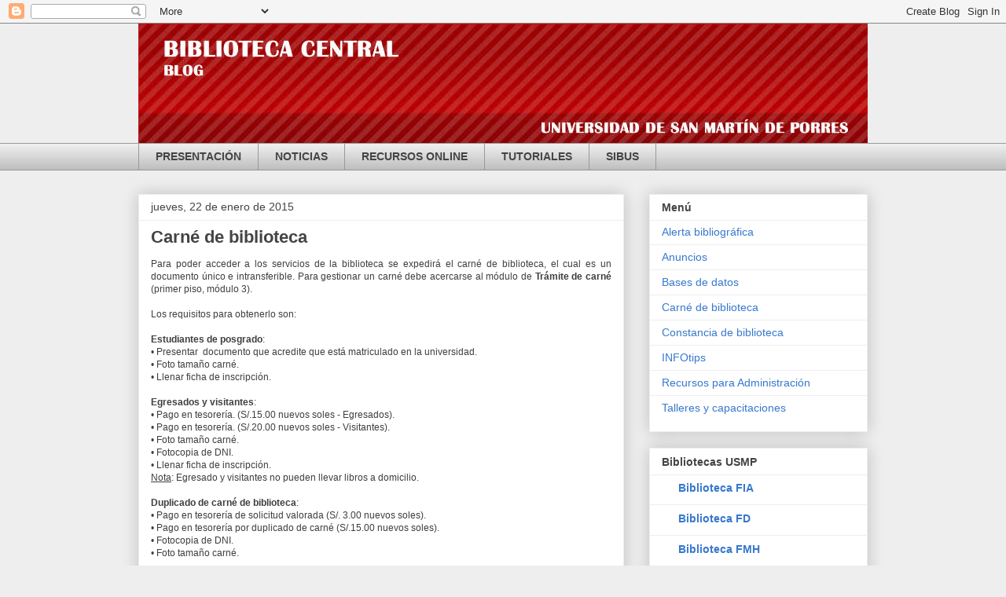

--- FILE ---
content_type: text/html; charset=UTF-8
request_url: http://bibliotecacentralusmp.blogspot.com/2015/01/carne-de-biblioteca.html
body_size: 12964
content:
<!DOCTYPE html>
<html class='v2' dir='ltr' xmlns='http://www.w3.org/1999/xhtml' xmlns:b='http://www.google.com/2005/gml/b' xmlns:data='http://www.google.com/2005/gml/data' xmlns:expr='http://www.google.com/2005/gml/expr'>
<head>
<link href='https://www.blogger.com/static/v1/widgets/335934321-css_bundle_v2.css' rel='stylesheet' type='text/css'/>
<meta content='width=1100' name='viewport'/>
<meta content='text/html; charset=UTF-8' http-equiv='Content-Type'/>
<meta content='blogger' name='generator'/>
<link href='http://bibliotecacentralusmp.blogspot.com/favicon.ico' rel='icon' type='image/x-icon'/>
<link href='http://bibliotecacentralusmp.blogspot.com/2015/01/carne-de-biblioteca.html' rel='canonical'/>
<link rel="alternate" type="application/atom+xml" title="BIBLIOTECA CENTRAL USMP - Atom" href="http://bibliotecacentralusmp.blogspot.com/feeds/posts/default" />
<link rel="alternate" type="application/rss+xml" title="BIBLIOTECA CENTRAL USMP - RSS" href="http://bibliotecacentralusmp.blogspot.com/feeds/posts/default?alt=rss" />
<link rel="service.post" type="application/atom+xml" title="BIBLIOTECA CENTRAL USMP - Atom" href="https://www.blogger.com/feeds/6130203013613616076/posts/default" />

<link rel="alternate" type="application/atom+xml" title="BIBLIOTECA CENTRAL USMP - Atom" href="http://bibliotecacentralusmp.blogspot.com/feeds/4954987791362926395/comments/default" />
<!--Can't find substitution for tag [blog.ieCssRetrofitLinks]-->
<meta content='http://bibliotecacentralusmp.blogspot.com/2015/01/carne-de-biblioteca.html' property='og:url'/>
<meta content='Carné de biblioteca' property='og:title'/>
<meta content=' Para poder acceder a los servicios de la biblioteca se expedirá el carné de biblioteca, el cual es un documento único e intransferible. Par...' property='og:description'/>
<title>BIBLIOTECA CENTRAL USMP: Carné de biblioteca</title>
<style id='page-skin-1' type='text/css'><!--
/*
-----------------------------------------------
Blogger Template Style
Name:     Awesome Inc.
Designer: Tina Chen
URL:      tinachen.org
----------------------------------------------- */
/* Content
----------------------------------------------- */
body {
font: normal normal 13px Arial, Tahoma, Helvetica, FreeSans, sans-serif;
color: #444444;
background: #eeeeee none repeat scroll top left;
}
html body .content-outer {
min-width: 0;
max-width: 100%;
width: 100%;
}
a:link {
text-decoration: none;
color: #3778cd;
}
a:visited {
text-decoration: none;
color: #4d469c;
}
a:hover {
text-decoration: underline;
color: #3778cd;
}
.body-fauxcolumn-outer .cap-top {
position: absolute;
z-index: 1;
height: 276px;
width: 100%;
background: transparent none repeat-x scroll top left;
_background-image: none;
}
/* Columns
----------------------------------------------- */
.content-inner {
padding: 0;
}
.header-inner .section {
margin: 0 16px;
}
.tabs-inner .section {
margin: 0 16px;
}
.main-inner {
padding-top: 30px;
}
.main-inner .column-center-inner,
.main-inner .column-left-inner,
.main-inner .column-right-inner {
padding: 0 5px;
}
*+html body .main-inner .column-center-inner {
margin-top: -30px;
}
#layout .main-inner .column-center-inner {
margin-top: 0;
}
/* Header
----------------------------------------------- */
.header-outer {
margin: 0 0 0 0;
background: transparent none repeat scroll 0 0;
}
.Header h1 {
font: normal bold 40px Arial, Tahoma, Helvetica, FreeSans, sans-serif;
color: #444444;
text-shadow: 0 0 -1px #000000;
}
.Header h1 a {
color: #444444;
}
.Header .description {
font: normal normal 14px Arial, Tahoma, Helvetica, FreeSans, sans-serif;
color: #444444;
}
.header-inner .Header .titlewrapper,
.header-inner .Header .descriptionwrapper {
padding-left: 0;
padding-right: 0;
margin-bottom: 0;
}
.header-inner .Header .titlewrapper {
padding-top: 22px;
}
/* Tabs
----------------------------------------------- */
.tabs-outer {
overflow: hidden;
position: relative;
background: #eeeeee url(//www.blogblog.com/1kt/awesomeinc/tabs_gradient_light.png) repeat scroll 0 0;
}
#layout .tabs-outer {
overflow: visible;
}
.tabs-cap-top, .tabs-cap-bottom {
position: absolute;
width: 100%;
border-top: 1px solid #999999;
}
.tabs-cap-bottom {
bottom: 0;
}
.tabs-inner .widget li a {
display: inline-block;
margin: 0;
padding: .6em 1.5em;
font: normal bold 14px Arial, Tahoma, Helvetica, FreeSans, sans-serif;
color: #444444;
border-top: 1px solid #999999;
border-bottom: 1px solid #999999;
border-left: 1px solid #999999;
height: 16px;
line-height: 16px;
}
.tabs-inner .widget li:last-child a {
border-right: 1px solid #999999;
}
.tabs-inner .widget li.selected a, .tabs-inner .widget li a:hover {
background: #666666 url(//www.blogblog.com/1kt/awesomeinc/tabs_gradient_light.png) repeat-x scroll 0 -100px;
color: #ffffff;
}
/* Headings
----------------------------------------------- */
h2 {
font: normal bold 14px Arial, Tahoma, Helvetica, FreeSans, sans-serif;
color: #444444;
}
/* Widgets
----------------------------------------------- */
.main-inner .section {
margin: 0 27px;
padding: 0;
}
.main-inner .column-left-outer,
.main-inner .column-right-outer {
margin-top: 0;
}
#layout .main-inner .column-left-outer,
#layout .main-inner .column-right-outer {
margin-top: 0;
}
.main-inner .column-left-inner,
.main-inner .column-right-inner {
background: transparent none repeat 0 0;
-moz-box-shadow: 0 0 0 rgba(0, 0, 0, .2);
-webkit-box-shadow: 0 0 0 rgba(0, 0, 0, .2);
-goog-ms-box-shadow: 0 0 0 rgba(0, 0, 0, .2);
box-shadow: 0 0 0 rgba(0, 0, 0, .2);
-moz-border-radius: 0;
-webkit-border-radius: 0;
-goog-ms-border-radius: 0;
border-radius: 0;
}
#layout .main-inner .column-left-inner,
#layout .main-inner .column-right-inner {
margin-top: 0;
}
.sidebar .widget {
font: normal normal 14px Arial, Tahoma, Helvetica, FreeSans, sans-serif;
color: #444444;
}
.sidebar .widget a:link {
color: #3778cd;
}
.sidebar .widget a:visited {
color: #4d469c;
}
.sidebar .widget a:hover {
color: #3778cd;
}
.sidebar .widget h2 {
text-shadow: 0 0 -1px #000000;
}
.main-inner .widget {
background-color: #ffffff;
border: 1px solid #eeeeee;
padding: 0 15px 15px;
margin: 20px -16px;
-moz-box-shadow: 0 0 20px rgba(0, 0, 0, .2);
-webkit-box-shadow: 0 0 20px rgba(0, 0, 0, .2);
-goog-ms-box-shadow: 0 0 20px rgba(0, 0, 0, .2);
box-shadow: 0 0 20px rgba(0, 0, 0, .2);
-moz-border-radius: 0;
-webkit-border-radius: 0;
-goog-ms-border-radius: 0;
border-radius: 0;
}
.main-inner .widget h2 {
margin: 0 -15px;
padding: .6em 15px .5em;
border-bottom: 1px solid transparent;
}
.footer-inner .widget h2 {
padding: 0 0 .4em;
border-bottom: 1px solid transparent;
}
.main-inner .widget h2 + div, .footer-inner .widget h2 + div {
border-top: 1px solid #eeeeee;
padding-top: 8px;
}
.main-inner .widget .widget-content {
margin: 0 -15px;
padding: 7px 15px 0;
}
.main-inner .widget ul, .main-inner .widget #ArchiveList ul.flat {
margin: -8px -15px 0;
padding: 0;
list-style: none;
}
.main-inner .widget #ArchiveList {
margin: -8px 0 0;
}
.main-inner .widget ul li, .main-inner .widget #ArchiveList ul.flat li {
padding: .5em 15px;
text-indent: 0;
color: #666666;
border-top: 1px solid #eeeeee;
border-bottom: 1px solid transparent;
}
.main-inner .widget #ArchiveList ul li {
padding-top: .25em;
padding-bottom: .25em;
}
.main-inner .widget ul li:first-child, .main-inner .widget #ArchiveList ul.flat li:first-child {
border-top: none;
}
.main-inner .widget ul li:last-child, .main-inner .widget #ArchiveList ul.flat li:last-child {
border-bottom: none;
}
.post-body {
position: relative;
}
.main-inner .widget .post-body ul {
padding: 0 2.5em;
margin: .5em 0;
list-style: disc;
}
.main-inner .widget .post-body ul li {
padding: 0.25em 0;
margin-bottom: .25em;
color: #444444;
border: none;
}
.footer-inner .widget ul {
padding: 0;
list-style: none;
}
.widget .zippy {
color: #666666;
}
/* Posts
----------------------------------------------- */
body .main-inner .Blog {
padding: 0;
margin-bottom: 1em;
background-color: transparent;
border: none;
-moz-box-shadow: 0 0 0 rgba(0, 0, 0, 0);
-webkit-box-shadow: 0 0 0 rgba(0, 0, 0, 0);
-goog-ms-box-shadow: 0 0 0 rgba(0, 0, 0, 0);
box-shadow: 0 0 0 rgba(0, 0, 0, 0);
}
.main-inner .section:last-child .Blog:last-child {
padding: 0;
margin-bottom: 1em;
}
.main-inner .widget h2.date-header {
margin: 0 -15px 1px;
padding: 0 0 0 0;
font: normal normal 14px Arial, Tahoma, Helvetica, FreeSans, sans-serif;
color: #444444;
background: transparent none no-repeat scroll top left;
border-top: 0 solid #eeeeee;
border-bottom: 1px solid transparent;
-moz-border-radius-topleft: 0;
-moz-border-radius-topright: 0;
-webkit-border-top-left-radius: 0;
-webkit-border-top-right-radius: 0;
border-top-left-radius: 0;
border-top-right-radius: 0;
position: static;
bottom: 100%;
right: 15px;
text-shadow: 0 0 -1px #000000;
}
.main-inner .widget h2.date-header span {
font: normal normal 14px Arial, Tahoma, Helvetica, FreeSans, sans-serif;
display: block;
padding: .5em 15px;
border-left: 0 solid #eeeeee;
border-right: 0 solid #eeeeee;
}
.date-outer {
position: relative;
margin: 30px 0 20px;
padding: 0 15px;
background-color: #ffffff;
border: 1px solid #eeeeee;
-moz-box-shadow: 0 0 20px rgba(0, 0, 0, .2);
-webkit-box-shadow: 0 0 20px rgba(0, 0, 0, .2);
-goog-ms-box-shadow: 0 0 20px rgba(0, 0, 0, .2);
box-shadow: 0 0 20px rgba(0, 0, 0, .2);
-moz-border-radius: 0;
-webkit-border-radius: 0;
-goog-ms-border-radius: 0;
border-radius: 0;
}
.date-outer:first-child {
margin-top: 0;
}
.date-outer:last-child {
margin-bottom: 20px;
-moz-border-radius-bottomleft: 0;
-moz-border-radius-bottomright: 0;
-webkit-border-bottom-left-radius: 0;
-webkit-border-bottom-right-radius: 0;
-goog-ms-border-bottom-left-radius: 0;
-goog-ms-border-bottom-right-radius: 0;
border-bottom-left-radius: 0;
border-bottom-right-radius: 0;
}
.date-posts {
margin: 0 -15px;
padding: 0 15px;
clear: both;
}
.post-outer, .inline-ad {
border-top: 1px solid #eeeeee;
margin: 0 -15px;
padding: 15px 15px;
}
.post-outer {
padding-bottom: 10px;
}
.post-outer:first-child {
padding-top: 0;
border-top: none;
}
.post-outer:last-child, .inline-ad:last-child {
border-bottom: none;
}
.post-body {
position: relative;
}
.post-body img {
padding: 8px;
background: transparent;
border: 1px solid transparent;
-moz-box-shadow: 0 0 0 rgba(0, 0, 0, .2);
-webkit-box-shadow: 0 0 0 rgba(0, 0, 0, .2);
box-shadow: 0 0 0 rgba(0, 0, 0, .2);
-moz-border-radius: 0;
-webkit-border-radius: 0;
border-radius: 0;
}
h3.post-title, h4 {
font: normal bold 22px Arial, Tahoma, Helvetica, FreeSans, sans-serif;
color: #444444;
}
h3.post-title a {
font: normal bold 22px Arial, Tahoma, Helvetica, FreeSans, sans-serif;
color: #444444;
}
h3.post-title a:hover {
color: #3778cd;
text-decoration: underline;
}
.post-header {
margin: 0 0 1em;
}
.post-body {
line-height: 1.4;
}
.post-outer h2 {
color: #444444;
}
.post-footer {
margin: 1.5em 0 0;
}
#blog-pager {
padding: 15px;
font-size: 120%;
background-color: #ffffff;
border: 1px solid #eeeeee;
-moz-box-shadow: 0 0 20px rgba(0, 0, 0, .2);
-webkit-box-shadow: 0 0 20px rgba(0, 0, 0, .2);
-goog-ms-box-shadow: 0 0 20px rgba(0, 0, 0, .2);
box-shadow: 0 0 20px rgba(0, 0, 0, .2);
-moz-border-radius: 0;
-webkit-border-radius: 0;
-goog-ms-border-radius: 0;
border-radius: 0;
-moz-border-radius-topleft: 0;
-moz-border-radius-topright: 0;
-webkit-border-top-left-radius: 0;
-webkit-border-top-right-radius: 0;
-goog-ms-border-top-left-radius: 0;
-goog-ms-border-top-right-radius: 0;
border-top-left-radius: 0;
border-top-right-radius-topright: 0;
margin-top: 1em;
}
.blog-feeds, .post-feeds {
margin: 1em 0;
text-align: center;
color: #444444;
}
.blog-feeds a, .post-feeds a {
color: #3778cd;
}
.blog-feeds a:visited, .post-feeds a:visited {
color: #4d469c;
}
.blog-feeds a:hover, .post-feeds a:hover {
color: #3778cd;
}
.post-outer .comments {
margin-top: 2em;
}
/* Comments
----------------------------------------------- */
.comments .comments-content .icon.blog-author {
background-repeat: no-repeat;
background-image: url([data-uri]);
}
.comments .comments-content .loadmore a {
border-top: 1px solid #999999;
border-bottom: 1px solid #999999;
}
.comments .continue {
border-top: 2px solid #999999;
}
/* Footer
----------------------------------------------- */
.footer-outer {
margin: -20px 0 -1px;
padding: 20px 0 0;
color: #444444;
overflow: hidden;
}
.footer-fauxborder-left {
border-top: 1px solid #eeeeee;
background: #ffffff none repeat scroll 0 0;
-moz-box-shadow: 0 0 20px rgba(0, 0, 0, .2);
-webkit-box-shadow: 0 0 20px rgba(0, 0, 0, .2);
-goog-ms-box-shadow: 0 0 20px rgba(0, 0, 0, .2);
box-shadow: 0 0 20px rgba(0, 0, 0, .2);
margin: 0 -20px;
}
/* Mobile
----------------------------------------------- */
body.mobile {
background-size: auto;
}
.mobile .body-fauxcolumn-outer {
background: transparent none repeat scroll top left;
}
*+html body.mobile .main-inner .column-center-inner {
margin-top: 0;
}
.mobile .main-inner .widget {
padding: 0 0 15px;
}
.mobile .main-inner .widget h2 + div,
.mobile .footer-inner .widget h2 + div {
border-top: none;
padding-top: 0;
}
.mobile .footer-inner .widget h2 {
padding: 0.5em 0;
border-bottom: none;
}
.mobile .main-inner .widget .widget-content {
margin: 0;
padding: 7px 0 0;
}
.mobile .main-inner .widget ul,
.mobile .main-inner .widget #ArchiveList ul.flat {
margin: 0 -15px 0;
}
.mobile .main-inner .widget h2.date-header {
right: 0;
}
.mobile .date-header span {
padding: 0.4em 0;
}
.mobile .date-outer:first-child {
margin-bottom: 0;
border: 1px solid #eeeeee;
-moz-border-radius-topleft: 0;
-moz-border-radius-topright: 0;
-webkit-border-top-left-radius: 0;
-webkit-border-top-right-radius: 0;
-goog-ms-border-top-left-radius: 0;
-goog-ms-border-top-right-radius: 0;
border-top-left-radius: 0;
border-top-right-radius: 0;
}
.mobile .date-outer {
border-color: #eeeeee;
border-width: 0 1px 1px;
}
.mobile .date-outer:last-child {
margin-bottom: 0;
}
.mobile .main-inner {
padding: 0;
}
.mobile .header-inner .section {
margin: 0;
}
.mobile .post-outer, .mobile .inline-ad {
padding: 5px 0;
}
.mobile .tabs-inner .section {
margin: 0 10px;
}
.mobile .main-inner .widget h2 {
margin: 0;
padding: 0;
}
.mobile .main-inner .widget h2.date-header span {
padding: 0;
}
.mobile .main-inner .widget .widget-content {
margin: 0;
padding: 7px 0 0;
}
.mobile #blog-pager {
border: 1px solid transparent;
background: #ffffff none repeat scroll 0 0;
}
.mobile .main-inner .column-left-inner,
.mobile .main-inner .column-right-inner {
background: transparent none repeat 0 0;
-moz-box-shadow: none;
-webkit-box-shadow: none;
-goog-ms-box-shadow: none;
box-shadow: none;
}
.mobile .date-posts {
margin: 0;
padding: 0;
}
.mobile .footer-fauxborder-left {
margin: 0;
border-top: inherit;
}
.mobile .main-inner .section:last-child .Blog:last-child {
margin-bottom: 0;
}
.mobile-index-contents {
color: #444444;
}
.mobile .mobile-link-button {
background: #3778cd url(//www.blogblog.com/1kt/awesomeinc/tabs_gradient_light.png) repeat scroll 0 0;
}
.mobile-link-button a:link, .mobile-link-button a:visited {
color: #ffffff;
}
.mobile .tabs-inner .PageList .widget-content {
background: transparent;
border-top: 1px solid;
border-color: #999999;
color: #444444;
}
.mobile .tabs-inner .PageList .widget-content .pagelist-arrow {
border-left: 1px solid #999999;
}

--></style>
<style id='template-skin-1' type='text/css'><!--
body {
min-width: 960px;
}
.content-outer, .content-fauxcolumn-outer, .region-inner {
min-width: 960px;
max-width: 960px;
_width: 960px;
}
.main-inner .columns {
padding-left: 0;
padding-right: 310px;
}
.main-inner .fauxcolumn-center-outer {
left: 0;
right: 310px;
/* IE6 does not respect left and right together */
_width: expression(this.parentNode.offsetWidth -
parseInt("0") -
parseInt("310px") + 'px');
}
.main-inner .fauxcolumn-left-outer {
width: 0;
}
.main-inner .fauxcolumn-right-outer {
width: 310px;
}
.main-inner .column-left-outer {
width: 0;
right: 100%;
margin-left: -0;
}
.main-inner .column-right-outer {
width: 310px;
margin-right: -310px;
}
#layout {
min-width: 0;
}
#layout .content-outer {
min-width: 0;
width: 800px;
}
#layout .region-inner {
min-width: 0;
width: auto;
}
--></style>
<link href='https://www.blogger.com/dyn-css/authorization.css?targetBlogID=6130203013613616076&amp;zx=0f06c4b3-e03a-4497-94e1-f32df5c38fd7' media='none' onload='if(media!=&#39;all&#39;)media=&#39;all&#39;' rel='stylesheet'/><noscript><link href='https://www.blogger.com/dyn-css/authorization.css?targetBlogID=6130203013613616076&amp;zx=0f06c4b3-e03a-4497-94e1-f32df5c38fd7' rel='stylesheet'/></noscript>
<meta name='google-adsense-platform-account' content='ca-host-pub-1556223355139109'/>
<meta name='google-adsense-platform-domain' content='blogspot.com'/>

</head>
<body class='loading variant-light'>
<div class='navbar section' id='navbar' name='Barra de navegación'><div class='widget Navbar' data-version='1' id='Navbar1'><script type="text/javascript">
    function setAttributeOnload(object, attribute, val) {
      if(window.addEventListener) {
        window.addEventListener('load',
          function(){ object[attribute] = val; }, false);
      } else {
        window.attachEvent('onload', function(){ object[attribute] = val; });
      }
    }
  </script>
<div id="navbar-iframe-container"></div>
<script type="text/javascript" src="https://apis.google.com/js/platform.js"></script>
<script type="text/javascript">
      gapi.load("gapi.iframes:gapi.iframes.style.bubble", function() {
        if (gapi.iframes && gapi.iframes.getContext) {
          gapi.iframes.getContext().openChild({
              url: 'https://www.blogger.com/navbar/6130203013613616076?po\x3d4954987791362926395\x26origin\x3dhttp://bibliotecacentralusmp.blogspot.com',
              where: document.getElementById("navbar-iframe-container"),
              id: "navbar-iframe"
          });
        }
      });
    </script><script type="text/javascript">
(function() {
var script = document.createElement('script');
script.type = 'text/javascript';
script.src = '//pagead2.googlesyndication.com/pagead/js/google_top_exp.js';
var head = document.getElementsByTagName('head')[0];
if (head) {
head.appendChild(script);
}})();
</script>
</div></div>
<div class='body-fauxcolumns'>
<div class='fauxcolumn-outer body-fauxcolumn-outer'>
<div class='cap-top'>
<div class='cap-left'></div>
<div class='cap-right'></div>
</div>
<div class='fauxborder-left'>
<div class='fauxborder-right'></div>
<div class='fauxcolumn-inner'>
</div>
</div>
<div class='cap-bottom'>
<div class='cap-left'></div>
<div class='cap-right'></div>
</div>
</div>
</div>
<div class='content'>
<div class='content-fauxcolumns'>
<div class='fauxcolumn-outer content-fauxcolumn-outer'>
<div class='cap-top'>
<div class='cap-left'></div>
<div class='cap-right'></div>
</div>
<div class='fauxborder-left'>
<div class='fauxborder-right'></div>
<div class='fauxcolumn-inner'>
</div>
</div>
<div class='cap-bottom'>
<div class='cap-left'></div>
<div class='cap-right'></div>
</div>
</div>
</div>
<div class='content-outer'>
<div class='content-cap-top cap-top'>
<div class='cap-left'></div>
<div class='cap-right'></div>
</div>
<div class='fauxborder-left content-fauxborder-left'>
<div class='fauxborder-right content-fauxborder-right'></div>
<div class='content-inner'>
<header>
<div class='header-outer'>
<div class='header-cap-top cap-top'>
<div class='cap-left'></div>
<div class='cap-right'></div>
</div>
<div class='fauxborder-left header-fauxborder-left'>
<div class='fauxborder-right header-fauxborder-right'></div>
<div class='region-inner header-inner'>
<div class='header section' id='header' name='Cabecera'><div class='widget Header' data-version='1' id='Header1'>
<div id='header-inner'>
<a href='http://bibliotecacentralusmp.blogspot.com/' style='display: block'>
<img alt='BIBLIOTECA CENTRAL USMP' height='152px; ' id='Header1_headerimg' src='https://blogger.googleusercontent.com/img/b/R29vZ2xl/AVvXsEjYHy2pfOG1AS0ZyCJtjY3IUJnIPHPKra2cCLRPnxiI_OVvHBNjjXQI0z7aKgT55NH14t-yx0DX4sxpkJL9vhJz1AdaKUEZipYpaOEDDGfzXh4d3K2Jf8g_5Reb_rKvy6Ixh0jfg4GX5YY/s1600-r/Cabecera+blog+11.jpg' style='display: block' width='950px; '/>
</a>
</div>
</div></div>
</div>
</div>
<div class='header-cap-bottom cap-bottom'>
<div class='cap-left'></div>
<div class='cap-right'></div>
</div>
</div>
</header>
<div class='tabs-outer'>
<div class='tabs-cap-top cap-top'>
<div class='cap-left'></div>
<div class='cap-right'></div>
</div>
<div class='fauxborder-left tabs-fauxborder-left'>
<div class='fauxborder-right tabs-fauxborder-right'></div>
<div class='region-inner tabs-inner'>
<div class='tabs section' id='crosscol' name='Multicolumnas'><div class='widget PageList' data-version='1' id='PageList1'>
<h2>Pages</h2>
<div class='widget-content'>
<ul>
<li>
<a href='http://bibliotecacentralusmp.blogspot.com/p/presentacion.html'>PRESENTACIÓN</a>
</li>
<li>
<a href='http://bibliotecacentralusmp.blogspot.com/'>NOTICIAS</a>
</li>
<li>
<a href='http://bibliotecacentralusmp.blogspot.com/p/d.html'>RECURSOS ONLINE</a>
</li>
<li>
<a href='http://bibliotecacentralusmp.blogspot.com/p/recursos.html'>TUTORIALES</a>
</li>
<li>
<a href='http://www.sibus.usmp.edu.pe/index.php'>SIBUS</a>
</li>
</ul>
<div class='clear'></div>
</div>
</div></div>
<div class='tabs no-items section' id='crosscol-overflow' name='Cross-Column 2'></div>
</div>
</div>
<div class='tabs-cap-bottom cap-bottom'>
<div class='cap-left'></div>
<div class='cap-right'></div>
</div>
</div>
<div class='main-outer'>
<div class='main-cap-top cap-top'>
<div class='cap-left'></div>
<div class='cap-right'></div>
</div>
<div class='fauxborder-left main-fauxborder-left'>
<div class='fauxborder-right main-fauxborder-right'></div>
<div class='region-inner main-inner'>
<div class='columns fauxcolumns'>
<div class='fauxcolumn-outer fauxcolumn-center-outer'>
<div class='cap-top'>
<div class='cap-left'></div>
<div class='cap-right'></div>
</div>
<div class='fauxborder-left'>
<div class='fauxborder-right'></div>
<div class='fauxcolumn-inner'>
</div>
</div>
<div class='cap-bottom'>
<div class='cap-left'></div>
<div class='cap-right'></div>
</div>
</div>
<div class='fauxcolumn-outer fauxcolumn-left-outer'>
<div class='cap-top'>
<div class='cap-left'></div>
<div class='cap-right'></div>
</div>
<div class='fauxborder-left'>
<div class='fauxborder-right'></div>
<div class='fauxcolumn-inner'>
</div>
</div>
<div class='cap-bottom'>
<div class='cap-left'></div>
<div class='cap-right'></div>
</div>
</div>
<div class='fauxcolumn-outer fauxcolumn-right-outer'>
<div class='cap-top'>
<div class='cap-left'></div>
<div class='cap-right'></div>
</div>
<div class='fauxborder-left'>
<div class='fauxborder-right'></div>
<div class='fauxcolumn-inner'>
</div>
</div>
<div class='cap-bottom'>
<div class='cap-left'></div>
<div class='cap-right'></div>
</div>
</div>
<!-- corrects IE6 width calculation -->
<div class='columns-inner'>
<div class='column-center-outer'>
<div class='column-center-inner'>
<div class='main section' id='main' name='Principal'><div class='widget Blog' data-version='1' id='Blog1'>
<div class='blog-posts hfeed'>

          <div class="date-outer">
        
<h2 class='date-header'><span>jueves, 22 de enero de 2015</span></h2>

          <div class="date-posts">
        
<div class='post-outer'>
<div class='post hentry uncustomized-post-template' itemprop='blogPost' itemscope='itemscope' itemtype='http://schema.org/BlogPosting'>
<meta content='6130203013613616076' itemprop='blogId'/>
<meta content='4954987791362926395' itemprop='postId'/>
<a name='4954987791362926395'></a>
<h3 class='post-title entry-title' itemprop='name'>
Carné de biblioteca
</h3>
<div class='post-header'>
<div class='post-header-line-1'></div>
</div>
<div class='post-body entry-content' id='post-body-4954987791362926395' itemprop='description articleBody'>
<div id="cke_pastebin" style="background-color: white; color: #3e3d40; font-family: Arial, Helvetica, sans-serif; font-size: 12px; line-height: 16.7999992370605px; text-align: justify;">
Para poder acceder a los servicios de la biblioteca se expedirá el carné de biblioteca, el cual es un documento único e intransferible. Para gestionar un carné debe acercarse al módulo de <b>Trámite de carné</b> (primer piso, módulo 3).</div>
<div style="background-color: white; color: #3e3d40; font-family: Arial, Helvetica, sans-serif; font-size: 12px; line-height: 16.7999992370605px;">
</div>
<div id="cke_pastebin" style="background-color: white; color: #3e3d40; font-family: Arial, Helvetica, sans-serif; font-size: 12px; line-height: 16.7999992370605px;">
<br />
Los requisitos para obtenerlo son:</div>
<div style="background-color: white; color: #3e3d40; font-family: Arial, Helvetica, sans-serif; font-size: 12px; line-height: 16.7999992370605px;">
<div>
</div>
<div id="cke_pastebin">
<div id="cke_pastebin" style="line-height: 16.7999992370605px;">
<span style="line-height: 16.7999992370605px;"><br /></span></div>
<div id="cke_pastebin" style="line-height: 16.7999992370605px;">
<div id="cke_pastebin" style="line-height: 16.7999992370605px;">
<b>Estudiantes de posgrado</b>:</div>
<div id="cke_pastebin" style="line-height: 16.7999992370605px;">
<span style="line-height: 16.7999992370605px;">&#8226;</span><span class="Apple-tab-span" style="line-height: 16.7999992370605px; white-space: pre;"> </span>Presentar &nbsp;documento que acredite que está matriculado en la universidad.</div>
<div id="cke_pastebin" style="line-height: 16.7999992370605px;">
&#8226;<span class="Apple-tab-span" style="white-space: pre;"> </span>Foto tamaño carné.</div>
<div id="cke_pastebin" style="line-height: 16.7999992370605px;">
<span style="line-height: 16.7999992370605px;">&#8226;</span><span class="Apple-tab-span" style="line-height: 16.7999992370605px; white-space: pre;"> </span><span style="line-height: 16.7999992370605px;">Llenar ficha de inscripción.</span></div>
</div>
</div>
<div id="cke_pastebin">
<br /></div>
<div>
<div>
<div id="cke_pastebin" style="line-height: 16.7999992370605px;">
<strong>Egresados y visitantes</strong>:&nbsp;</div>
<div id="cke_pastebin" style="line-height: 16.7999992370605px;">
&#8226;<span class="Apple-tab-span" style="white-space: pre;"> </span>Pago en tesorería<span style="line-height: 16.7999992370605px;">. (S/.15.00 nuevos soles - Egresados).</span><br />
<span style="line-height: 16.7999992370605px;"><span style="line-height: 16.7999992370605px;">&#8226;</span><span class="Apple-tab-span" style="line-height: 16.7999992370605px; white-space: pre;"> </span><span style="line-height: 16.7999992370605px;">Pago en tesorería</span><span style="line-height: 16.7999992370605px;">. (S/.20.00 nuevos soles - Visitantes).</span></span></div>
<div id="cke_pastebin" style="line-height: 16.7999992370605px;">
&#8226;<span class="Apple-tab-span" style="white-space: pre;"> </span>Foto tamaño carné.</div>
<div id="cke_pastebin" style="line-height: 16.7999992370605px;">
&#8226;<span class="Apple-tab-span" style="white-space: pre;"> </span>Fotocopia de DNI.</div>
<div id="cke_pastebin" style="line-height: 16.7999992370605px;">
<span style="line-height: 16.7999992370605px;">&#8226;</span><span class="Apple-tab-span" style="line-height: 16.7999992370605px; white-space: pre;"> </span><span style="line-height: 16.7999992370605px;">Llenar ficha de inscripción.</span></div>
<div style="line-height: 16.7999992370605px;">
<u>Nota</u>: Egresado y visitantes no pueden llevar libros a domicilio.</div>
</div>
<div style="line-height: 16.7999992370605px;">
<br /></div>
<div>
<div id="cke_pastebin" style="line-height: 16.7999992370605px;">
<strong style="line-height: 16.7999992370605px;">Duplicado de carné de biblioteca</strong><span style="line-height: 16.7999992370605px;">:</span></div>
<div id="cke_pastebin" style="line-height: 16.7999992370605px;">
&#8226;<span class="Apple-tab-span" style="white-space: pre;"> </span>Pago en tesorería de solicitud valorada (S/. 3.00 nuevos soles).</div>
<div id="cke_pastebin" style="line-height: 16.7999992370605px;">
<span style="line-height: 16.7999992370605px;">&#8226;</span><span class="Apple-tab-span" style="line-height: 16.7999992370605px; white-space: pre;"> </span><span style="line-height: 16.7999992370605px;">Pago en tesorería por duplicado de carné</span><span style="line-height: 16.7999992370605px;">&nbsp;(S/.15.00 nuevos soles).</span></div>
<div id="cke_pastebin" style="line-height: 16.7999992370605px;">
<span style="line-height: 16.7999992370605px;">&#8226;</span><span class="Apple-tab-span" style="line-height: 16.7999992370605px; white-space: pre;"> </span>Fotocopia de DNI.</div>
<div id="cke_pastebin" style="line-height: 16.7999992370605px;">
<span style="line-height: 16.7999992370605px;">&#8226;</span><span class="Apple-tab-span" style="line-height: 16.7999992370605px; white-space: pre;"> </span>Foto tamaño carné.</div>
</div>
<div>
</div>
<div>
<div>
<br /></div>
<div>
<div id="cke_pastebin">
<strong>Importante</strong>:</div>
<div id="cke_pastebin">
<br />
<ul>
<li><span style="line-height: 16.7999992370605px;"><b>Duración del trámite</b>: 24 horas.</span></li>
<li><span style="line-height: 16.7999992370605px;"><b>Vigencia</b>: un semestre académico a excepción del carné de los alumnos de pregrado. (Alumnos que llevan cursos que duran dos o tres meses tendrán derecho a una cuenta para utilizar libros con una vigencia igual a la duración de su curso).</span></li>
<li><span style="line-height: 16.7999992370605px;"><b>Docentes</b>&nbsp;se atenderán con carné de biblioteca o DNI. Para la creación o habilitación de su cuenta deberá acercarse a los módulos de la biblioteca, con un documento que acredite que es docente de la universidad( CARGA DE horas lectivas).</span></li>
</ul>
<div>
<br /></div>
<div>
Para mayor información consulte con el encargado del<b> área de circulación</b>: 362-0064 anexo 3201</div>
</div>
</div>
</div>
</div>
</div>
<div style='clear: both;'></div>
</div>
<div class='post-footer'>
<div class='post-footer-line post-footer-line-1'>
<span class='post-author vcard'>
</span>
<span class='post-timestamp'>
</span>
<span class='post-comment-link'>
</span>
<span class='post-icons'>
<span class='item-control blog-admin pid-1725641521'>
<a href='https://www.blogger.com/post-edit.g?blogID=6130203013613616076&postID=4954987791362926395&from=pencil' title='Editar entrada'>
<img alt='' class='icon-action' height='18' src='https://resources.blogblog.com/img/icon18_edit_allbkg.gif' width='18'/>
</a>
</span>
</span>
<div class='post-share-buttons goog-inline-block'>
<a class='goog-inline-block share-button sb-email' href='https://www.blogger.com/share-post.g?blogID=6130203013613616076&postID=4954987791362926395&target=email' target='_blank' title='Enviar por correo electrónico'><span class='share-button-link-text'>Enviar por correo electrónico</span></a><a class='goog-inline-block share-button sb-blog' href='https://www.blogger.com/share-post.g?blogID=6130203013613616076&postID=4954987791362926395&target=blog' onclick='window.open(this.href, "_blank", "height=270,width=475"); return false;' target='_blank' title='Escribe un blog'><span class='share-button-link-text'>Escribe un blog</span></a><a class='goog-inline-block share-button sb-twitter' href='https://www.blogger.com/share-post.g?blogID=6130203013613616076&postID=4954987791362926395&target=twitter' target='_blank' title='Compartir en X'><span class='share-button-link-text'>Compartir en X</span></a><a class='goog-inline-block share-button sb-facebook' href='https://www.blogger.com/share-post.g?blogID=6130203013613616076&postID=4954987791362926395&target=facebook' onclick='window.open(this.href, "_blank", "height=430,width=640"); return false;' target='_blank' title='Compartir con Facebook'><span class='share-button-link-text'>Compartir con Facebook</span></a><a class='goog-inline-block share-button sb-pinterest' href='https://www.blogger.com/share-post.g?blogID=6130203013613616076&postID=4954987791362926395&target=pinterest' target='_blank' title='Compartir en Pinterest'><span class='share-button-link-text'>Compartir en Pinterest</span></a>
</div>
</div>
<div class='post-footer-line post-footer-line-2'>
<span class='post-labels'>
Etiquetas:
<a href='http://bibliotecacentralusmp.blogspot.com/search/label/Carn%C3%A9%20de%20biblioteca' rel='tag'>Carné de biblioteca</a>
</span>
</div>
<div class='post-footer-line post-footer-line-3'>
<span class='post-location'>
</span>
</div>
</div>
</div>
<div class='comments' id='comments'>
<a name='comments'></a>
</div>
</div>

        </div></div>
      
</div>
<div class='blog-pager' id='blog-pager'>
<span id='blog-pager-newer-link'>
<a class='blog-pager-newer-link' href='http://bibliotecacentralusmp.blogspot.com/2015/01/taller-sobre-ebsco-y-eds.html' id='Blog1_blog-pager-newer-link' title='Entrada más reciente'>Entrada más reciente</a>
</span>
<span id='blog-pager-older-link'>
<a class='blog-pager-older-link' href='http://bibliotecacentralusmp.blogspot.com/2015/01/constancia-de-biblioteca.html' id='Blog1_blog-pager-older-link' title='Entrada antigua'>Entrada antigua</a>
</span>
<a class='home-link' href='http://bibliotecacentralusmp.blogspot.com/'>Inicio</a>
</div>
<div class='clear'></div>
<div class='post-feeds'>
</div>
</div>
</div>
</div>
</div>
<div class='column-left-outer'>
<div class='column-left-inner'>
<aside>
</aside>
</div>
</div>
<div class='column-right-outer'>
<div class='column-right-inner'>
<aside>
<div class='sidebar section' id='sidebar-right-1'><div class='widget Label' data-version='1' id='Label1'>
<h2>Menú</h2>
<div class='widget-content list-label-widget-content'>
<ul>
<li>
<a dir='ltr' href='http://bibliotecacentralusmp.blogspot.com/search/label/Alerta%20bibliogr%C3%A1fica'>Alerta bibliográfica</a>
</li>
<li>
<a dir='ltr' href='http://bibliotecacentralusmp.blogspot.com/search/label/Anuncios'>Anuncios</a>
</li>
<li>
<a dir='ltr' href='http://bibliotecacentralusmp.blogspot.com/search/label/Bases%20de%20datos'>Bases de datos</a>
</li>
<li>
<a dir='ltr' href='http://bibliotecacentralusmp.blogspot.com/search/label/Carn%C3%A9%20de%20biblioteca'>Carné de biblioteca</a>
</li>
<li>
<a dir='ltr' href='http://bibliotecacentralusmp.blogspot.com/search/label/Constancia%20de%20biblioteca'>Constancia de biblioteca</a>
</li>
<li>
<a dir='ltr' href='http://bibliotecacentralusmp.blogspot.com/search/label/INFOtips'>INFOtips</a>
</li>
<li>
<a dir='ltr' href='http://bibliotecacentralusmp.blogspot.com/search/label/Recursos%20para%20Administraci%C3%B3n'>Recursos para Administración</a>
</li>
<li>
<a dir='ltr' href='http://bibliotecacentralusmp.blogspot.com/search/label/Talleres%20y%20capacitaciones'>Talleres y capacitaciones</a>
</li>
</ul>
<div class='clear'></div>
</div>
</div><div class='widget BlogList' data-version='1' id='BlogList1'>
<h2 class='title'>Bibliotecas USMP</h2>
<div class='widget-content'>
<div class='blog-list-container' id='BlogList1_container'>
<ul id='BlogList1_blogs'>
<li style='display: block;'>
<div class='blog-icon'>
</div>
<div class='blog-content'>
<div class='blog-title'>
<a href='http://bibliotecafiausmp.blogspot.com/' target='_blank'>
Biblioteca FIA</a>
</div>
<div class='item-content'>
</div>
</div>
<div style='clear: both;'></div>
</li>
<li style='display: block;'>
<div class='blog-icon'>
</div>
<div class='blog-content'>
<div class='blog-title'>
<a href='http://www.derecho.usmp.edu.pe/biblioteca/' target='_blank'>
Biblioteca FD</a>
</div>
<div class='item-content'>
</div>
</div>
<div style='clear: both;'></div>
</li>
<li style='display: block;'>
<div class='blog-icon'>
</div>
<div class='blog-content'>
<div class='blog-title'>
<a href='http://www.medicina.usmp.edu.pe/biblioteca/' target='_blank'>
Biblioteca FMH</a>
</div>
<div class='item-content'>
</div>
</div>
<div style='clear: both;'></div>
</li>
<li style='display: block;'>
<div class='blog-icon'>
</div>
<div class='blog-content'>
<div class='blog-title'>
<a href='http://www.usmp.edu.pe/fobstetri/servicios/biblioteca.php' target='_blank'>
Biblioteca FOE</a>
</div>
<div class='item-content'>
</div>
</div>
<div style='clear: both;'></div>
</li>
<li style='display: block;'>
<div class='blog-icon'>
</div>
<div class='blog-content'>
<div class='blog-title'>
<a href='http://www.fcctp.usmp.edu.pe/biblioteca/presentacion' target='_blank'>
Biblioteca FCCTP</a>
</div>
<div class='item-content'>
</div>
</div>
<div style='clear: both;'></div>
</li>
</ul>
<div class='clear'></div>
</div>
</div>
</div><div class='widget HTML' data-version='1' id='HTML5'>
<h2 class='title'>La biblioteca en tu correo</h2>
<div class='widget-content'>
<form style="border:1px solid #ccc;padding:3px;text-align:center;" action="http://feedburner.google.com/fb/a/mailverify" method="post" target="popupwindow" onsubmit="window.open('http://feedburner.google.com/fb/a/mailverify?uri=BibliotecaCentralUsmp', 'popupwindow', 'scrollbars=yes,width=350,height=320');return true"><p>Ingrese su correo electrónico:</p><p><input type="text" style="width:140px" name="email"/></p><input type="hidden" value="BibliotecaCentralUsmp" name="uri"/><input type="hidden" name="loc" value="es_ES"/><input type="submit" value="Enviar" /><p>Desarrollado por <a href="http://feedburner.google.com" target="_blank">FeedBurner</a></p></form>
</div>
<div class='clear'></div>
</div>
<div class='widget BlogArchive' data-version='1' id='BlogArchive1'>
<h2>Entradas</h2>
<div class='widget-content'>
<div id='ArchiveList'>
<div id='BlogArchive1_ArchiveList'>
<select id='BlogArchive1_ArchiveMenu'>
<option value=''>Entradas</option>
<option value='http://bibliotecacentralusmp.blogspot.com/2017/08/'>ago 2017 (3)</option>
<option value='http://bibliotecacentralusmp.blogspot.com/2017/07/'>jul 2017 (2)</option>
<option value='http://bibliotecacentralusmp.blogspot.com/2017/06/'>jun 2017 (1)</option>
<option value='http://bibliotecacentralusmp.blogspot.com/2017/04/'>abr 2017 (2)</option>
<option value='http://bibliotecacentralusmp.blogspot.com/2016/09/'>sept 2016 (1)</option>
<option value='http://bibliotecacentralusmp.blogspot.com/2016/06/'>jun 2016 (1)</option>
<option value='http://bibliotecacentralusmp.blogspot.com/2016/05/'>may 2016 (2)</option>
<option value='http://bibliotecacentralusmp.blogspot.com/2016/04/'>abr 2016 (1)</option>
<option value='http://bibliotecacentralusmp.blogspot.com/2016/03/'>mar 2016 (1)</option>
<option value='http://bibliotecacentralusmp.blogspot.com/2016/02/'>feb 2016 (2)</option>
<option value='http://bibliotecacentralusmp.blogspot.com/2016/01/'>ene 2016 (2)</option>
<option value='http://bibliotecacentralusmp.blogspot.com/2015/11/'>nov 2015 (5)</option>
<option value='http://bibliotecacentralusmp.blogspot.com/2015/10/'>oct 2015 (7)</option>
<option value='http://bibliotecacentralusmp.blogspot.com/2015/09/'>sept 2015 (4)</option>
<option value='http://bibliotecacentralusmp.blogspot.com/2015/08/'>ago 2015 (2)</option>
<option value='http://bibliotecacentralusmp.blogspot.com/2015/06/'>jun 2015 (3)</option>
<option value='http://bibliotecacentralusmp.blogspot.com/2015/05/'>may 2015 (3)</option>
<option value='http://bibliotecacentralusmp.blogspot.com/2015/04/'>abr 2015 (3)</option>
<option value='http://bibliotecacentralusmp.blogspot.com/2015/03/'>mar 2015 (1)</option>
<option value='http://bibliotecacentralusmp.blogspot.com/2015/02/'>feb 2015 (2)</option>
<option value='http://bibliotecacentralusmp.blogspot.com/2015/01/'>ene 2015 (4)</option>
<option value='http://bibliotecacentralusmp.blogspot.com/2014/11/'>nov 2014 (3)</option>
<option value='http://bibliotecacentralusmp.blogspot.com/2014/10/'>oct 2014 (1)</option>
<option value='http://bibliotecacentralusmp.blogspot.com/2014/07/'>jul 2014 (1)</option>
<option value='http://bibliotecacentralusmp.blogspot.com/2014/05/'>may 2014 (1)</option>
<option value='http://bibliotecacentralusmp.blogspot.com/2014/04/'>abr 2014 (1)</option>
<option value='http://bibliotecacentralusmp.blogspot.com/2014/03/'>mar 2014 (2)</option>
<option value='http://bibliotecacentralusmp.blogspot.com/2014/02/'>feb 2014 (1)</option>
<option value='http://bibliotecacentralusmp.blogspot.com/2014/01/'>ene 2014 (2)</option>
<option value='http://bibliotecacentralusmp.blogspot.com/2013/11/'>nov 2013 (3)</option>
<option value='http://bibliotecacentralusmp.blogspot.com/2013/10/'>oct 2013 (2)</option>
</select>
</div>
</div>
<div class='clear'></div>
</div>
</div><div class='widget Profile' data-version='1' id='Profile1'>
<div class='widget-content'>
<dl class='profile-datablock'>
<dt class='profile-data'>
<a class='profile-name-link g-profile' href='https://www.blogger.com/profile/04589785078863931935' rel='author' style='background-image: url(//www.blogger.com/img/logo-16.png);'>
Unknown
</a>
</dt>
</dl>
<a class='profile-link' href='https://www.blogger.com/profile/04589785078863931935' rel='author'>Ver todo mi perfil</a>
<div class='clear'></div>
</div>
</div><div class='widget Followers' data-version='1' id='Followers1'>
<div class='widget-content'>
<div id='Followers1-wrapper'>
<div style='margin-right:2px;'>
<div><script type="text/javascript" src="https://apis.google.com/js/platform.js"></script>
<div id="followers-iframe-container"></div>
<script type="text/javascript">
    window.followersIframe = null;
    function followersIframeOpen(url) {
      gapi.load("gapi.iframes", function() {
        if (gapi.iframes && gapi.iframes.getContext) {
          window.followersIframe = gapi.iframes.getContext().openChild({
            url: url,
            where: document.getElementById("followers-iframe-container"),
            messageHandlersFilter: gapi.iframes.CROSS_ORIGIN_IFRAMES_FILTER,
            messageHandlers: {
              '_ready': function(obj) {
                window.followersIframe.getIframeEl().height = obj.height;
              },
              'reset': function() {
                window.followersIframe.close();
                followersIframeOpen("https://www.blogger.com/followers/frame/6130203013613616076?colors\x3dCgt0cmFuc3BhcmVudBILdHJhbnNwYXJlbnQaByM0NDQ0NDQiByMzNzc4Y2QqByNlZWVlZWUyByM0NDQ0NDQ6ByM0NDQ0NDRCByMzNzc4Y2RKByM2NjY2NjZSByMzNzc4Y2RaC3RyYW5zcGFyZW50\x26pageSize\x3d21\x26hl\x3des\x26origin\x3dhttp://bibliotecacentralusmp.blogspot.com");
              },
              'open': function(url) {
                window.followersIframe.close();
                followersIframeOpen(url);
              }
            }
          });
        }
      });
    }
    followersIframeOpen("https://www.blogger.com/followers/frame/6130203013613616076?colors\x3dCgt0cmFuc3BhcmVudBILdHJhbnNwYXJlbnQaByM0NDQ0NDQiByMzNzc4Y2QqByNlZWVlZWUyByM0NDQ0NDQ6ByM0NDQ0NDRCByMzNzc4Y2RKByM2NjY2NjZSByMzNzc4Y2RaC3RyYW5zcGFyZW50\x26pageSize\x3d21\x26hl\x3des\x26origin\x3dhttp://bibliotecacentralusmp.blogspot.com");
  </script></div>
</div>
</div>
<div class='clear'></div>
</div>
</div></div>
<table border='0' cellpadding='0' cellspacing='0' class='section-columns columns-2'>
<tbody>
<tr>
<td class='first columns-cell'>
<div class='sidebar section' id='sidebar-right-2-1'><div class='widget HTML' data-version='1' id='HTML2'>
<div class='widget-content'>
<a href="http://feeds.feedburner.com/blogspot/fVOtFg" rel="alternate" type="application/rss+xml"><img src="//feedburner.google.com/fb/images/pub/feed-icon32x32.png" alt="" style="vertical-align:middle;border:0"/></a>&nbsp;<a href="http://feeds.feedburner.com/blogspot/fVOtFg" rel="alternate" type="application/rss+xml">Subscríbete en un reader</a>
</div>
<div class='clear'></div>
</div>
</div>
</td>
<td class='columns-cell'>
<div class='sidebar no-items section' id='sidebar-right-2-2'></div>
</td>
</tr>
</tbody>
</table>
<div class='sidebar section' id='sidebar-right-3'><div class='widget HTML' data-version='1' id='HTML123'>
<h2 class='title'>Redes Sociales</h2>
<div class='widget-content'>
<style>
#tbsose{list-style:none; text-decoration:none; font-size:0.9em; font-family:trebuchet ms,sans-serif;}
#tbsose a{text-decoration:none; font-family:trebuchet ms,sans-serif;}
#tbsose li{position:relative; height:38px; cursor:pointer; padding: 0 !important;}
#tbsose .facebook, .googleplus, .pinterest, .rss, .twitter{position:relative; z-index:5; display:block; float:none; margin:10px 0 0; width:210px; height:38px; border-radius:5px; background:url(https://blogger.googleusercontent.com/img/b/R29vZ2xl/AVvXsEiG-hPDzmLKyCX3ngUL15kFh6libxqYCGuSplX1k4LtEoHTl75UFx0MGzT8Q-dkAnE2AAF_-MeO-DJ1yNX9pDZAIYUsv-d2Rcr5HkuHSqVC8Vq-9jUwQfKUXi3uSThUpW98Q55hC34jj1A/s800/sprites.png) no-repeat;  background-color:rgba(217,30,118,.42); -webkit-box-shadow:rgba(0,0,0,.28) 0 2px 3px; -moz-box-shadow:rgba(0,0,0,.28) 0 2px 3px;  box-shadow:rgba(0,0,0,.28) 0 2px 3px; color:#141414; text-align:left; text-indent:50px; text-shadow:#333 0 1px 0; white-space:nowrap;  line-height:32px; -webkit-transition:width .25s ease-in-out,background-color .25s ease-in-out; -moz-transition:width .25s ease-in-out,background-color .25s ease-in-out; -ms-transition:width .25s ease-in-out,background-color .25s ease-in-out; -o-transition:width .25s ease-in-out,background-color .25s ease-in-out; transition:width .25s ease-in-out,background-color .25s ease-in-out; -o-box-shadow:rgba (0,0,0,.28) 0 2px 3px;}
#tbsose li:after{position:absolute; top:0; left:50px; z-index:2; display:block; height:38px; color:#141414; content:attr(data-alt);  line-height:32px;}
#tbsose .icon{overflow:hidden; color:#fafafa;}
#tbsose .facebook{width:32px; height:32px; background-color:rgba(59,89,152,0.42); background-position:0 0;}
#tbsose .twitter{width:32px; height:32px; background-color:rgba(64,153,255,0.42); background-position:0 -33px;}
#tbsose .googleplus{width:32px; height:32px; background-color:rgba(228,69,36,0.42); background-position:-3px -66px;}
#tbsose .pinterest{width:32px; height:32px; background-color:rgba(174,45,39,0.42); background-position:0 -95px;}
#tbsose .rss{ width:32px;  height:32px;  background-color:rgba(255,102,0,0.42); background-position:-3px -126px;}
#tbsose li:hover .icon, 
.touch #tbsose li .icon{width:210px;}
.touch #tbsose li .facebook, #tbsose li:hover .facebook{background-color:rgba(59,89,152,1);}
.touch #tbsose li .twitter, #tbsose li:hover .twitter{background-color:rgba(64,153,255,1);}
.touch #tbsose li .googleplus, #tbsose li:hover .googleplus{background-color:rgba(228,69,36,1);}
.touch #tbsose li .pinterest, #tbsose li:hover .pinterest{background-color:rgba(174,45,39,1);}
.touch #tbsose li .rss, #tbsose li:hover .rss{background-color:rgba(255,102,0,1);}
</style>

<ul id="tbsose">
<li data-alt="Síguenos en SIBUS"><a class="icon facebook" href="http://www.facebook.com/SIBUS.USMP/?ref=hl" target="_blank">Síguenos en SIBUS</a></li>
<li data-alt="Síguenos en Martino"><a class="icon facebook" href="http://www.facebook.com/martino.usmp/?ref=hl" target="_blank">Síguenos en Martino</a></li>
<li data-alt="Síguenos en Twitter"><a class="icon twitter" href="http://www.twitter.com/sibususmp">Síguenos en Twitter</a></li>
<li data-alt="Síguenos en Google+"><a class="icon googleplus" href="https://plus.google.com/u/0/111540156350054194163/posts" target="_blank">Síguenos en Google+</a></li>
<li data-alt="Suscribete blog"><a class="icon rss" href="http://feeds.feedburner.com/BibliotecaCentralUsmp" target="_blank">Suscribete vía Email</a></li>
</ul>
</div>
<div class='clear'></div>
</div><div class='widget Stats' data-version='1' id='Stats1'>
<h2>Nuestras visitas</h2>
<div class='widget-content'>
<div id='Stats1_content' style='display: none;'>
<span class='counter-wrapper graph-counter-wrapper' id='Stats1_totalCount'>
</span>
<div class='clear'></div>
</div>
</div>
</div></div>
</aside>
</div>
</div>
</div>
<div style='clear: both'></div>
<!-- columns -->
</div>
<!-- main -->
</div>
</div>
<div class='main-cap-bottom cap-bottom'>
<div class='cap-left'></div>
<div class='cap-right'></div>
</div>
</div>
<footer>
<div class='footer-outer'>
<div class='footer-cap-top cap-top'>
<div class='cap-left'></div>
<div class='cap-right'></div>
</div>
<div class='fauxborder-left footer-fauxborder-left'>
<div class='fauxborder-right footer-fauxborder-right'></div>
<div class='region-inner footer-inner'>
<div class='foot section' id='footer-1'><div class='widget Text' data-version='1' id='Text1'>
<div class='widget-content'>
<div><span style="font-family:Georgia, serif;">Horario de atención: Lunes a viernes 8:00 a.m.- 10:00 p.m. Sábados 8:00 a.m.- 5:00 p.m. </span></div><div><span style="font-family:Georgia, serif;"><br /></span></div><div><span style="font-family:Georgia, serif;">Sede Lima: Ciudad Universitaria Jr. Las Calandrias s/n Santa Anita, Lima - Perú </span></div><div><span style="font-family:Georgia, serif;"><br /></span></div><div><span style="font-family:Georgia, serif;">Teléfono: (511) 362-0064 anexo 3191, </span><span style="font-family: Georgia, serif;">Correo: sibus@usmp.pe</span></div>
</div>
<div class='clear'></div>
</div></div>
<table border='0' cellpadding='0' cellspacing='0' class='section-columns columns-2'>
<tbody>
<tr>
<td class='first columns-cell'>
<div class='foot no-items section' id='footer-2-1'></div>
</td>
<td class='columns-cell'>
<div class='foot no-items section' id='footer-2-2'></div>
</td>
</tr>
</tbody>
</table>
<!-- outside of the include in order to lock Attribution widget -->
<div class='foot section' id='footer-3' name='Pie de página'><div class='widget Attribution' data-version='1' id='Attribution1'>
<div class='widget-content' style='text-align: center;'>
Tema Fantástico, S.A.. Con la tecnología de <a href='https://www.blogger.com' target='_blank'>Blogger</a>.
</div>
<div class='clear'></div>
</div></div>
</div>
</div>
<div class='footer-cap-bottom cap-bottom'>
<div class='cap-left'></div>
<div class='cap-right'></div>
</div>
</div>
</footer>
<!-- content -->
</div>
</div>
<div class='content-cap-bottom cap-bottom'>
<div class='cap-left'></div>
<div class='cap-right'></div>
</div>
</div>
</div>
<script type='text/javascript'>
    window.setTimeout(function() {
        document.body.className = document.body.className.replace('loading', '');
      }, 10);
  </script>

<script type="text/javascript" src="https://www.blogger.com/static/v1/widgets/2028843038-widgets.js"></script>
<script type='text/javascript'>
window['__wavt'] = 'AOuZoY4sjlp33YDl4u37pOP1BiCXhZwnSw:1770120420180';_WidgetManager._Init('//www.blogger.com/rearrange?blogID\x3d6130203013613616076','//bibliotecacentralusmp.blogspot.com/2015/01/carne-de-biblioteca.html','6130203013613616076');
_WidgetManager._SetDataContext([{'name': 'blog', 'data': {'blogId': '6130203013613616076', 'title': 'BIBLIOTECA CENTRAL USMP', 'url': 'http://bibliotecacentralusmp.blogspot.com/2015/01/carne-de-biblioteca.html', 'canonicalUrl': 'http://bibliotecacentralusmp.blogspot.com/2015/01/carne-de-biblioteca.html', 'homepageUrl': 'http://bibliotecacentralusmp.blogspot.com/', 'searchUrl': 'http://bibliotecacentralusmp.blogspot.com/search', 'canonicalHomepageUrl': 'http://bibliotecacentralusmp.blogspot.com/', 'blogspotFaviconUrl': 'http://bibliotecacentralusmp.blogspot.com/favicon.ico', 'bloggerUrl': 'https://www.blogger.com', 'hasCustomDomain': false, 'httpsEnabled': true, 'enabledCommentProfileImages': true, 'gPlusViewType': 'FILTERED_POSTMOD', 'adultContent': false, 'analyticsAccountNumber': '', 'encoding': 'UTF-8', 'locale': 'es', 'localeUnderscoreDelimited': 'es', 'languageDirection': 'ltr', 'isPrivate': false, 'isMobile': false, 'isMobileRequest': false, 'mobileClass': '', 'isPrivateBlog': false, 'isDynamicViewsAvailable': true, 'feedLinks': '\x3clink rel\x3d\x22alternate\x22 type\x3d\x22application/atom+xml\x22 title\x3d\x22BIBLIOTECA CENTRAL USMP - Atom\x22 href\x3d\x22http://bibliotecacentralusmp.blogspot.com/feeds/posts/default\x22 /\x3e\n\x3clink rel\x3d\x22alternate\x22 type\x3d\x22application/rss+xml\x22 title\x3d\x22BIBLIOTECA CENTRAL USMP - RSS\x22 href\x3d\x22http://bibliotecacentralusmp.blogspot.com/feeds/posts/default?alt\x3drss\x22 /\x3e\n\x3clink rel\x3d\x22service.post\x22 type\x3d\x22application/atom+xml\x22 title\x3d\x22BIBLIOTECA CENTRAL USMP - Atom\x22 href\x3d\x22https://www.blogger.com/feeds/6130203013613616076/posts/default\x22 /\x3e\n\n\x3clink rel\x3d\x22alternate\x22 type\x3d\x22application/atom+xml\x22 title\x3d\x22BIBLIOTECA CENTRAL USMP - Atom\x22 href\x3d\x22http://bibliotecacentralusmp.blogspot.com/feeds/4954987791362926395/comments/default\x22 /\x3e\n', 'meTag': '', 'adsenseHostId': 'ca-host-pub-1556223355139109', 'adsenseHasAds': false, 'adsenseAutoAds': false, 'boqCommentIframeForm': true, 'loginRedirectParam': '', 'view': '', 'dynamicViewsCommentsSrc': '//www.blogblog.com/dynamicviews/4224c15c4e7c9321/js/comments.js', 'dynamicViewsScriptSrc': '//www.blogblog.com/dynamicviews/37a6e0839a907093', 'plusOneApiSrc': 'https://apis.google.com/js/platform.js', 'disableGComments': true, 'interstitialAccepted': false, 'sharing': {'platforms': [{'name': 'Obtener enlace', 'key': 'link', 'shareMessage': 'Obtener enlace', 'target': ''}, {'name': 'Facebook', 'key': 'facebook', 'shareMessage': 'Compartir en Facebook', 'target': 'facebook'}, {'name': 'Escribe un blog', 'key': 'blogThis', 'shareMessage': 'Escribe un blog', 'target': 'blog'}, {'name': 'X', 'key': 'twitter', 'shareMessage': 'Compartir en X', 'target': 'twitter'}, {'name': 'Pinterest', 'key': 'pinterest', 'shareMessage': 'Compartir en Pinterest', 'target': 'pinterest'}, {'name': 'Correo electr\xf3nico', 'key': 'email', 'shareMessage': 'Correo electr\xf3nico', 'target': 'email'}], 'disableGooglePlus': true, 'googlePlusShareButtonWidth': 0, 'googlePlusBootstrap': '\x3cscript type\x3d\x22text/javascript\x22\x3ewindow.___gcfg \x3d {\x27lang\x27: \x27es\x27};\x3c/script\x3e'}, 'hasCustomJumpLinkMessage': false, 'jumpLinkMessage': 'Leer m\xe1s', 'pageType': 'item', 'postId': '4954987791362926395', 'pageName': 'Carn\xe9 de biblioteca', 'pageTitle': 'BIBLIOTECA CENTRAL USMP: Carn\xe9 de biblioteca'}}, {'name': 'features', 'data': {}}, {'name': 'messages', 'data': {'edit': 'Editar', 'linkCopiedToClipboard': 'El enlace se ha copiado en el Portapapeles.', 'ok': 'Aceptar', 'postLink': 'Enlace de la entrada'}}, {'name': 'template', 'data': {'name': 'custom', 'localizedName': 'Personalizado', 'isResponsive': false, 'isAlternateRendering': false, 'isCustom': true, 'variant': 'light', 'variantId': 'light'}}, {'name': 'view', 'data': {'classic': {'name': 'classic', 'url': '?view\x3dclassic'}, 'flipcard': {'name': 'flipcard', 'url': '?view\x3dflipcard'}, 'magazine': {'name': 'magazine', 'url': '?view\x3dmagazine'}, 'mosaic': {'name': 'mosaic', 'url': '?view\x3dmosaic'}, 'sidebar': {'name': 'sidebar', 'url': '?view\x3dsidebar'}, 'snapshot': {'name': 'snapshot', 'url': '?view\x3dsnapshot'}, 'timeslide': {'name': 'timeslide', 'url': '?view\x3dtimeslide'}, 'isMobile': false, 'title': 'Carn\xe9 de biblioteca', 'description': ' Para poder acceder a los servicios de la biblioteca se expedir\xe1 el carn\xe9 de biblioteca, el cual es un documento \xfanico e intransferible. Par...', 'url': 'http://bibliotecacentralusmp.blogspot.com/2015/01/carne-de-biblioteca.html', 'type': 'item', 'isSingleItem': true, 'isMultipleItems': false, 'isError': false, 'isPage': false, 'isPost': true, 'isHomepage': false, 'isArchive': false, 'isLabelSearch': false, 'postId': 4954987791362926395}}]);
_WidgetManager._RegisterWidget('_NavbarView', new _WidgetInfo('Navbar1', 'navbar', document.getElementById('Navbar1'), {}, 'displayModeFull'));
_WidgetManager._RegisterWidget('_HeaderView', new _WidgetInfo('Header1', 'header', document.getElementById('Header1'), {}, 'displayModeFull'));
_WidgetManager._RegisterWidget('_PageListView', new _WidgetInfo('PageList1', 'crosscol', document.getElementById('PageList1'), {'title': 'Pages', 'links': [{'isCurrentPage': false, 'href': 'http://bibliotecacentralusmp.blogspot.com/p/presentacion.html', 'id': '2844238438658767260', 'title': 'PRESENTACI\xd3N'}, {'isCurrentPage': false, 'href': 'http://bibliotecacentralusmp.blogspot.com/', 'title': 'NOTICIAS'}, {'isCurrentPage': false, 'href': 'http://bibliotecacentralusmp.blogspot.com/p/d.html', 'id': '126640571801585153', 'title': 'RECURSOS ONLINE'}, {'isCurrentPage': false, 'href': 'http://bibliotecacentralusmp.blogspot.com/p/recursos.html', 'id': '8045368179147478304', 'title': 'TUTORIALES'}, {'isCurrentPage': false, 'href': 'http://www.sibus.usmp.edu.pe/index.php', 'title': 'SIBUS'}], 'mobile': false, 'showPlaceholder': true, 'hasCurrentPage': false}, 'displayModeFull'));
_WidgetManager._RegisterWidget('_BlogView', new _WidgetInfo('Blog1', 'main', document.getElementById('Blog1'), {'cmtInteractionsEnabled': false, 'lightboxEnabled': true, 'lightboxModuleUrl': 'https://www.blogger.com/static/v1/jsbin/1181830541-lbx__es.js', 'lightboxCssUrl': 'https://www.blogger.com/static/v1/v-css/828616780-lightbox_bundle.css'}, 'displayModeFull'));
_WidgetManager._RegisterWidget('_LabelView', new _WidgetInfo('Label1', 'sidebar-right-1', document.getElementById('Label1'), {}, 'displayModeFull'));
_WidgetManager._RegisterWidget('_BlogListView', new _WidgetInfo('BlogList1', 'sidebar-right-1', document.getElementById('BlogList1'), {'numItemsToShow': 0, 'totalItems': 5}, 'displayModeFull'));
_WidgetManager._RegisterWidget('_HTMLView', new _WidgetInfo('HTML5', 'sidebar-right-1', document.getElementById('HTML5'), {}, 'displayModeFull'));
_WidgetManager._RegisterWidget('_BlogArchiveView', new _WidgetInfo('BlogArchive1', 'sidebar-right-1', document.getElementById('BlogArchive1'), {'languageDirection': 'ltr', 'loadingMessage': 'Cargando\x26hellip;'}, 'displayModeFull'));
_WidgetManager._RegisterWidget('_ProfileView', new _WidgetInfo('Profile1', 'sidebar-right-1', document.getElementById('Profile1'), {}, 'displayModeFull'));
_WidgetManager._RegisterWidget('_FollowersView', new _WidgetInfo('Followers1', 'sidebar-right-1', document.getElementById('Followers1'), {}, 'displayModeFull'));
_WidgetManager._RegisterWidget('_HTMLView', new _WidgetInfo('HTML2', 'sidebar-right-2-1', document.getElementById('HTML2'), {}, 'displayModeFull'));
_WidgetManager._RegisterWidget('_HTMLView', new _WidgetInfo('HTML123', 'sidebar-right-3', document.getElementById('HTML123'), {}, 'displayModeFull'));
_WidgetManager._RegisterWidget('_StatsView', new _WidgetInfo('Stats1', 'sidebar-right-3', document.getElementById('Stats1'), {'title': 'Nuestras visitas', 'showGraphicalCounter': true, 'showAnimatedCounter': true, 'showSparkline': false, 'statsUrl': '//bibliotecacentralusmp.blogspot.com/b/stats?style\x3dBLACK_TRANSPARENT\x26timeRange\x3dALL_TIME\x26token\x3dAPq4FmBoNVTHa3DyjhH62j4SFUG2we6p58eeEgk5l2ire4rVO_vUStZ66pBL-aGbdkmzDCkT1FNf_T3z_gzir4r7WSTrMUn1Hw'}, 'displayModeFull'));
_WidgetManager._RegisterWidget('_TextView', new _WidgetInfo('Text1', 'footer-1', document.getElementById('Text1'), {}, 'displayModeFull'));
_WidgetManager._RegisterWidget('_AttributionView', new _WidgetInfo('Attribution1', 'footer-3', document.getElementById('Attribution1'), {}, 'displayModeFull'));
</script>
</body>
</html>

--- FILE ---
content_type: text/html; charset=UTF-8
request_url: http://bibliotecacentralusmp.blogspot.com/b/stats?style=BLACK_TRANSPARENT&timeRange=ALL_TIME&token=APq4FmBoNVTHa3DyjhH62j4SFUG2we6p58eeEgk5l2ire4rVO_vUStZ66pBL-aGbdkmzDCkT1FNf_T3z_gzir4r7WSTrMUn1Hw
body_size: 246
content:
{"total":112181,"sparklineOptions":{"backgroundColor":{"fillOpacity":0.1,"fill":"#000000"},"series":[{"areaOpacity":0.3,"color":"#202020"}]},"sparklineData":[[0,8],[1,5],[2,2],[3,0],[4,5],[5,0],[6,8],[7,20],[8,3],[9,4],[10,11],[11,1],[12,4],[13,10],[14,3],[15,9],[16,1],[17,18],[18,1],[19,2],[20,1],[21,94],[22,4],[23,2],[24,7],[25,5],[26,4],[27,2],[28,3],[29,2]],"nextTickMs":3600000}